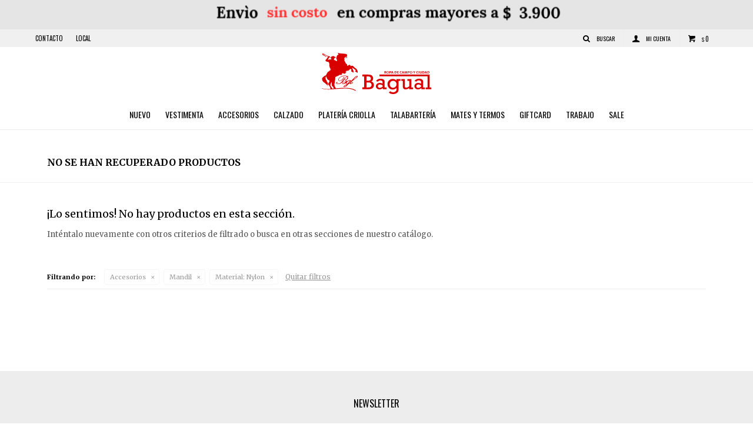

--- FILE ---
content_type: text/html; charset=utf-8
request_url: https://www.bagual.com.uy/nuevo/accesorios/mandil?material=nylon
body_size: 6642
content:
 <!DOCTYPE html> <html lang="es" class="no-js"> <head itemscope itemtype="http://schema.org/WebSite"> <meta charset="utf-8" /> <script> const GOOGLE_MAPS_CHANNEL_ID = '37'; </script> <link rel='preconnect' href='https://f.fcdn.app' /> <link rel='preconnect' href='https://fonts.googleapis.com' /> <link rel='preconnect' href='https://www.facebook.com' /> <link rel='preconnect' href='https://www.google-analytics.com' /> <link rel="dns-prefetch" href="https://cdnjs.cloudflare.com" /> <title itemprop='name'>Mandil Material Nylon, nuevos arribos — Bagual</title> <meta name="description" content="Mandil,Nuevos,New" /> <meta name="keywords" content="Mandil,Nuevos,New" /> <link itemprop="url" rel="canonical" href="https://www.bagual.com.uy/nuevo/accesorios/mandil?material=nylon" /> <meta property="og:title" content="Mandil Material Nylon, nuevos arribos — Bagual" /><meta property="og:description" content="Mandil,Nuevos,New" /><meta property="og:type" content="website" /><meta property="og:image" content="https://www.bagual.com.uy/public/web/img/logo-og.png"/><meta property="og:url" content="https://www.bagual.com.uy/nuevo/accesorios/mandil?material=nylon" /><meta property="og:site_name" content="Bagual" /> <meta name='twitter:description' content='Mandil,Nuevos,New' /> <meta name='twitter:image' content='https://www.bagual.com.uy/public/web/img/logo-og.png' /> <meta name='twitter:url' content='https://www.bagual.com.uy/nuevo/accesorios/mandil?material=nylon' /> <meta name='twitter:card' content='summary' /> <meta name='twitter:title' content='Mandil Material Nylon, nuevos arribos — Bagual' /> <script>document.getElementsByTagName('html')[0].setAttribute('class', 'js ' + ('ontouchstart' in window || navigator.msMaxTouchPoints ? 'is-touch' : 'no-touch'));</script> <script> var FN_TC = { M1 : 41, M2 : 1 }; </script> <meta id='viewportMetaTag' name="viewport" content="width=device-width, initial-scale=1.0, maximum-scale=1,user-scalable=no"> <link rel="shortcut icon" href="https://f.fcdn.app/assets/commerce/www.bagual.com.uy/ab73_e83f/public/web/favicon.ico" /> <link rel="apple-itouch-icon" href="https://f.fcdn.app/assets/commerce/www.bagual.com.uy/49fe_4985/public/web/favicon.png" /> <link rel="preconnect" href="https://fonts.gstatic.com"> <link href="https://fonts.googleapis.com/css2?family=Merriweather:wght@400;700&family=Oswald:wght@400;700&display=swap" rel="stylesheet">  <script> !function (w, d, t) { w.TiktokAnalyticsObject = t; var ttq = w[t] = w[t] || []; ttq.methods = ["page", "track", "identify", "instances", "debug", "on", "off", "once", "ready", "alias", "group", "enableCookie", "disableCookie"], ttq.setAndDefer = function (t, e) { t[e] = function () { t.push([e].concat(Array.prototype.slice.call(arguments, 0))) } }; for (var i = 0; i < ttq.methods.length; i++) ttq.setAndDefer(ttq, ttq.methods[i]); ttq.instance = function (t) { for (var e = ttq._i[t] || [], n = 0; n < ttq.methods.length; n++) ttq.setAndDefer(e, ttq.methods[n]); return e }, ttq.load = function (e, n) { var i = "https://analytics.tiktok.com/i18n/pixel/events.js"; ttq._i = ttq._i || {}, ttq._i[e] = [], ttq._i[e]._u = i, ttq._t = ttq._t || {}, ttq._t[e] = +new Date, ttq._o = ttq._o || {}, ttq._o[e] = n || {}; var o = document.createElement("script"); o.type = "text/javascript", o.async = !0, o.src = i + "?sdkid=" + e + "&lib=" + t; var a = document.getElementsByTagName("script")[0]; a.parentNode.insertBefore(o, a) }; ttq.load('CHR72N3C77UDF7B1QSFG'); ttq.page(); }(window, document, 'ttq'); </script> <link href="https://f.fcdn.app/assets/commerce/www.bagual.com.uy/0000_ad9c/s.16121699291836110168604671114932.css" rel="stylesheet"/> <script src="https://f.fcdn.app/assets/commerce/www.bagual.com.uy/0000_ad9c/s.73875466111318141462211002836372.js"></script> <!--[if lt IE 9]> <script type="text/javascript" src="https://cdnjs.cloudflare.com/ajax/libs/html5shiv/3.7.3/html5shiv.js"></script> <![endif]--> <link rel="manifest" href="https://f.fcdn.app/assets/manifest.json" /> </head> <body id='pgCatalogo' class='headerMenuFullWidthCenter footer2 headerSubMenuFade buscadorSlideTop compraSlide compraLeft filtrosFixed fichaMobileFixedActions pc-nuevo items3'> <div data-id="41" data-area="Top" class="banner"><picture><source media="(min-width: 1280px)" srcset="//f.fcdn.app/imgs/cc0988/www.bagual.com.uy/baguuy/7b1a/webp/recursos/148/1920x50/envios.gif" width='1920' height='50' ><source media="(max-width: 1279px) and (min-width: 1024px)" srcset="//f.fcdn.app/imgs/52f869/www.bagual.com.uy/baguuy/18f8/webp/recursos/147/1280x50/envios-1280-x-50-px.gif" width='1280' height='50' ><source media="(max-width: 640px) AND (orientation: portrait)" srcset="//f.fcdn.app/imgs/8e1882/www.bagual.com.uy/baguuy/5f85/webp/recursos/145/640x70/envios-1280-x-50-px-1024-x-50-px.gif" width='640' height='70' ><source media="(max-width: 1023px)" srcset="//f.fcdn.app/imgs/3d7ab1/www.bagual.com.uy/baguuy/cdc2/webp/recursos/146/1024x50/envios-1280-x-50-px-1024-x-50-px.gif" width='1024' height='50' ><img src="//f.fcdn.app/imgs/cc0988/www.bagual.com.uy/baguuy/7b1a/webp/recursos/148/1920x50/envios.gif" alt="Envíos" width='1920' height='50' ></picture></div> <div id="pre"> <div id="wrapper"> <header id="header" role="banner"> <div class="cnt"> <div id="logo"><a href="/"><img src="https://f.fcdn.app/assets/commerce/www.bagual.com.uy/661d_a9a0/public/web/img/logo.svg" alt="Bagual" /></a></div> <nav id="menu" data-fn="fnMainMenu"> <ul class="lst main"> <li class="it nuevo"> <a target="_self" href="https://www.bagual.com.uy/nuevo" class="tit">Nuevo</a> </li> <li class="it vestimenta"> <a target="_self" href="https://www.bagual.com.uy/vestimenta" class="tit">Vestimenta</a> <div class="subMenu"> <div class="cnt"> <ul> <li class="hdr "><a target="_self" href="javascript:;" class="tit">Categorías</a></li> <li><a href="https://www.bagual.com.uy/vestimenta/remeras" target="_self">Remeras</a></li> <li><a href="https://www.bagual.com.uy/vestimenta/camisas" target="_self">Camisas</a></li> <li><a href="https://www.bagual.com.uy/vestimenta/buzos" target="_self">Buzos</a></li> <li><a href="https://www.bagual.com.uy/vestimenta/pantalones" target="_self">Pantalones</a></li> <li><a href="https://www.bagual.com.uy/vestimenta/chalecos" target="_self">Chalecos</a></li> <li><a href="https://www.bagual.com.uy/vestimenta/camperas" target="_self">Camperas</a></li> <li><a href="https://www.bagual.com.uy/vestimenta/ruanas" target="_self">Ruanas</a></li> <li><a href="https://www.bagual.com.uy/vestimenta/ponchos" target="_self">Ponchos</a></li> <li><a href="https://www.bagual.com.uy/vestimenta/short" target="_self">Short</a></li> <li><a href="https://www.bagual.com.uy/vestimenta/bombachas" target="_self">Bombachas</a></li> <li><a href="https://www.bagual.com.uy/vestimenta/bermudas" target="_self">Bermudas</a></li> <li><a href="https://www.bagual.com.uy/vestimenta/vestidos-de-nina" target="_self">Vestidos de niña</a></li> </ul> <ul> <li class="hdr "><a target="_self" href="javascript:;" class="tit">Género</a></li> <li><a href="https://www.bagual.com.uy/vestimenta?seccion=hombre" target="_self">Hombre</a></li> <li><a href="https://www.bagual.com.uy/vestimenta?seccion=mujer" target="_self">Mujer</a></li> <li><a href="https://www.bagual.com.uy/vestimenta?seccion=nino" target="_self">Niño</a></li> <li><a href="https://www.bagual.com.uy/vestimenta?seccion=nina" target="_self">Niña</a></li> <li><a href="https://www.bagual.com.uy/vestimenta?seccion=unisex" target="_self">Unisex</a></li> </ul> </div> </div> </li> <li class="it accesorios"> <a target="_self" href="https://www.bagual.com.uy/accesorios" class="tit">Accesorios</a> <div class="subMenu"> <div class="cnt"> <ul> <li class=" mates"><a target="_self" href="https://www.bagual.com.uy/accesorios/mates" class="tit">Mates</a></li> <li class=" termos"><a target="_self" href="https://www.bagual.com.uy/accesorios/termos" class="tit">Termos</a></li> <li class=" bombillas"><a target="_self" href="https://www.bagual.com.uy/accesorios/bombillas" class="tit">Bombillas</a></li> <li class=" hebillas"><a target="_self" href="https://www.bagual.com.uy/accesorios/hebillas" class="tit">Hebillas</a></li> <li class=" materas"><a target="_self" href="https://www.bagual.com.uy/accesorios/materas" class="tit">Materas</a></li> <li class=" rastras"><a target="_self" href="https://www.bagual.com.uy/accesorios/rastras" class="tit">Rastras</a></li> <li class=" cintos"><a target="_self" href="https://www.bagual.com.uy/accesorios/cintos" class="tit">Cintos</a></li> <li class=" cuchillos"><a target="_self" href="https://www.bagual.com.uy/accesorios/cuchillos" class="tit">Cuchillos</a></li> <li class=" boina"><a target="_self" href="https://www.bagual.com.uy/accesorios/boina" class="tit">Boina</a></li> <li class=" sombrero"><a target="_self" href="https://www.bagual.com.uy/accesorios/sombrero" class="tit">Sombrero</a></li> <li class=" gorra"><a target="_self" href="https://www.bagual.com.uy/accesorios/gorra" class="tit">Gorra</a></li> <li class=" bolso"><a target="_self" href="https://www.bagual.com.uy/accesorios/bolso" class="tit">Bolso</a></li> <li class=" billeteras"><a target="_self" href="https://www.bagual.com.uy/accesorios/billeteras" class="tit">Billeteras</a></li> <li class=" panuelos"><a target="_self" href="https://www.bagual.com.uy/accesorios/panuelos" class="tit">Pañuelos</a></li> <li class=" fajas"><a target="_self" href="https://www.bagual.com.uy/accesorios/fajas" class="tit">Fajas</a></li> <li class=" goma-de-frenos"><a target="_self" href="https://www.bagual.com.uy/accesorios/goma-de-frenos" class="tit">Goma de frenos</a></li> <li class=" vendas"><a target="_self" href="https://www.bagual.com.uy/accesorios/vendas" class="tit">Vendas</a></li> <li class=" bozales"><a target="_self" href="https://www.bagual.com.uy/accesorios/bozales" class="tit">Bozales</a></li> <li class=" juego-de-rienda-y-cabezada"><a target="_self" href="https://www.bagual.com.uy/accesorios/juego-de-rienda-y-cabezada" class="tit">Juego de rienda y cabezada</a></li> <li class=" bastos"><a target="_self" href="https://www.bagual.com.uy/accesorios/bastos" class="tit">Bastos</a></li> <li class=" encimera-y-cinchon"><a target="_self" href="https://www.bagual.com.uy/accesorios/encimera-y-cinchon" class="tit">Encimera y cinchon</a></li> <li class=" caronas"><a target="_self" href="https://www.bagual.com.uy/accesorios/caronas" class="tit">Caronas</a></li> <li class=" jergones"><a target="_self" href="https://www.bagual.com.uy/accesorios/jergones" class="tit">Jergones</a></li> <li class=" estriberas"><a target="_self" href="https://www.bagual.com.uy/accesorios/estriberas" class="tit">Estriberas</a></li> <li class=" frenos"><a target="_self" href="https://www.bagual.com.uy/accesorios/frenos" class="tit">Frenos</a></li> <li class=" barrigueras"><a target="_self" href="https://www.bagual.com.uy/accesorios/barrigueras" class="tit">Barrigueras</a></li> <li class=" lazos"><a target="_self" href="https://www.bagual.com.uy/accesorios/lazos" class="tit">Lazos</a></li> <li class=" fustas-y-rebenques"><a target="_self" href="https://www.bagual.com.uy/accesorios/fustas-y-rebenques" class="tit">Fustas y rebenques</a></li> <li class=" estribos"><a target="_self" href="https://www.bagual.com.uy/accesorios/estribos" class="tit">Estribos</a></li> <li class=" rasquetas"><a target="_self" href="https://www.bagual.com.uy/accesorios/rasquetas" class="tit">Rasquetas</a></li> <li class=" pelego"><a target="_self" href="https://www.bagual.com.uy/accesorios/pelego" class="tit">Pelego</a></li> <li class=" mandil"><a target="_self" href="https://www.bagual.com.uy/accesorios/mandil" class="tit">Mandil</a></li> <li class=" kit-de-herrar"><a target="_self" href="https://www.bagual.com.uy/accesorios/kit-de-herrar" class="tit">Kit de herrar</a></li> <li class=" herradura"><a target="_self" href="https://www.bagual.com.uy/accesorios/herradura" class="tit">Herradura</a></li> <li class=" clavos"><a target="_self" href="https://www.bagual.com.uy/accesorios/clavos" class="tit">Clavos</a></li> </ul> </div> </div> </li> <li class="it calzado"> <a target="_self" href="https://www.bagual.com.uy/calzado" class="tit">Calzado</a> <div class="subMenu"> <div class="cnt"> <ul> <li class=" botas"><a target="_self" href="https://www.bagual.com.uy/calzado/botas" class="tit">Botas</a></li> <li class=" zapatos"><a target="_self" href="https://www.bagual.com.uy/calzado/zapatos" class="tit">Zapatos</a></li> <li class=" alpargata"><a target="_self" href="https://www.bagual.com.uy/calzado/alpargata" class="tit">Alpargata</a></li> <li class=" guillerminas"><a target="_self" href="https://www.bagual.com.uy/calzado/guillerminas" class="tit">Guillerminas</a></li> </ul> </div> </div> </li> <li class="it plateria-criolla"> <a target="_self" href="https://www.bagual.com.uy/plateria-criolla" class="tit">Platería criolla</a> <div class="subMenu"> <div class="cnt"> <ul> <li class=""><a target="_self" href="https://www.bgl.com.uy/plateria-criolla?material=plata" class="tit">Plata</a></li> <li class=""><a target="_self" href="https://www.bgl.com.uy/plateria-criolla?material=oro" class="tit">Oro</a></li> <li class=""><a target="_self" href="https://www.bgl.com.uy/plateria-criolla?material=alpaca" class="tit">Alpaca</a></li> <li class=""><a target="_self" href="https://www.bgl.com.uy/plateria-criolla?material=bronce" class="tit">Bronce</a></li> </ul> </div> </div> </li> <li class="it talabarteria"> <a target="_self" href="https://www.bagual.com.uy/talabarteria" class="tit">Talabartería</a> <div class="subMenu"> <div class="cnt"> <ul> <li class=" bozales"><a target="_self" href="https://www.bagual.com.uy/talabarteria/accesorios/bozales" class="tit">Bozales</a></li> <li class=" juego-de-rienda-y-cabezada"><a target="_self" href="https://www.bagual.com.uy/talabarteria/accesorios/juego-de-rienda-y-cabezada" class="tit">Juego de rienda y cabezada</a></li> <li class=" bastos"><a target="_self" href="https://www.bagual.com.uy/talabarteria/accesorios/bastos" class="tit">Bastos</a></li> <li class=" encimera-y-cinchon"><a target="_self" href="https://www.bagual.com.uy/talabarteria/accesorios/encimera-y-cinchon" class="tit">Encimera y cinchon</a></li> <li class=" caronas"><a target="_self" href="https://www.bagual.com.uy/talabarteria/accesorios/caronas" class="tit">Caronas</a></li> <li class=" jergones"><a target="_self" href="https://www.bagual.com.uy/talabarteria/accesorios/jergones" class="tit">Jergones</a></li> <li class=" estriberas"><a target="_self" href="https://www.bagual.com.uy/talabarteria/accesorios/estriberas" class="tit">Estriberas</a></li> <li class=" frenos"><a target="_self" href="https://www.bagual.com.uy/talabarteria/accesorios/frenos" class="tit">Frenos</a></li> <li class=" barrigueras"><a target="_self" href="https://www.bagual.com.uy/talabarteria/accesorios/barrigueras" class="tit">Barrigueras</a></li> <li class=" lazos"><a target="_self" href="https://www.bagual.com.uy/talabarteria/accesorios/lazos" class="tit">Lazos</a></li> <li class=" fustas-y-rebenques"><a target="_self" href="https://www.bagual.com.uy/talabarteria/accesorios/fustas-y-rebenques" class="tit">Fustas y rebenques</a></li> <li class=" estribos"><a target="_self" href="https://www.bagual.com.uy/talabarteria/accesorios/estribos" class="tit">Estribos</a></li> </ul> </div> </div> </li> <li class="it mates-termos"> <a target="_self" href="https://www.bagual.com.uy/mates-termos" class="tit">Mates y Termos</a> <div class="subMenu"> <div class="cnt"> <ul> <li class=" marca bagual"><a target="_self" href="https://www.bagual.com.uy/mates-termos?marca=bagual" class="tit">Bagual</a></li> <li class=" marca stanley"><a target="_self" href="https://www.bagual.com.uy/mates-termos?marca=stanley" class="tit">Stanley</a></li> </ul> </div> </div> </li> <li class="it giftcard"> <a target="_self" href="https://www.bagual.com.uy/giftcard" class="tit">Giftcard</a> </li> <li class="it "> <a target="_self" href="javascript:;" class="tit">Trabajo</a> <div class="subMenu"> <div class="cnt"> <ul> <li class=""><a target="_self" href="/vestimenta/camisas?uso=trabajo" class="tit">Camisas</a></li> <li class=""><a target="_self" href="/vestimenta/pantalones?uso=trabajo" class="tit">Pantalones</a></li> <li class=""><a target="_self" href="/calzado/zapatos?uso=trabajo" class="tit">Zapatos</a></li> <li class=""><a target="_self" href="/calzado/botas?uso=trabajo" class="tit">Botas</a></li> </ul> </div> </div> </li> <li class="it sale"> <a target="_self" href="https://www.bagual.com.uy/sale" class="tit">Sale</a> </li> </ul> </nav> <div class="toolsItem frmBusqueda" data-version='1'> <button type="button" class="btnItem btnMostrarBuscador"> <span class="ico"></span> <span class="txt"></span> </button> <form action="/catalogo"> <div class="cnt"> <span class="btnCerrar"> <span class="ico"></span> <span class="txt"></span> </span> <label class="lbl"> <b>Buscar productos</b> <input maxlength="48" required="" autocomplete="off" type="search" name="q" placeholder="Buscar productos..." /> </label> <button class="btnBuscar" type="submit"> <span class="ico"></span> <span class="txt"></span> </button> </div> </form> </div> <div class="toolsItem accesoMiCuentaCnt" data-logged="off" data-version='1'> <a href="/mi-cuenta" class="btnItem btnMiCuenta"> <span class="ico"></span> <span class="txt"></span> <span class="usuario"> <span class="nombre"></span> <span class="apellido"></span> </span> </a> <div class="miCuentaMenu"> <ul class="lst"> <li class="it"><a href='/mi-cuenta/mis-datos' class="tit" >Mis datos</a></li> <li class="it"><a href='/mi-cuenta/direcciones' class="tit" >Mis direcciones</a></li> <li class="it"><a href='/mi-cuenta/compras' class="tit" >Mis compras</a></li> <li class="it"><a href='/mi-cuenta/wish-list' class="tit" >Wish List</a></li> <li class="it itSalir"><a href='/salir' class="tit" >Salir</a></li> </ul> </div> </div> <div id="miCompra" data-show="off" data-fn="fnMiCompra" class="toolsItem" data-version="1"> </div> <div id="infoTop"><span class="tel">43139015 - 094101766 - 095786527</span> <span class="info">Lunes a viernes de 09:00 a 13:00 y de 15:30 a 19:30, sábados de 09:00 a 13:00 y por la tarde a confirmar (15:30 a 19:30)</span></div> <nav id="menuTop"> <ul class="lst"> <li class="it "><a target="_self" class="tit" href="https://www.bagual.com.uy/contacto">Contacto</a></li> <li class="it "><a target="_self" class="tit" href="https://www.bagual.com.uy/tiendas">Local</a></li> </ul> </nav> <a id="btnMainMenuMobile" href="javascript:mainMenuMobile.show();"><span class="ico">&#59421;</span><span class="txt">Menú</span></a> </div> </header> <!-- end:header --> <div data-id="41" data-area="Top" class="banner"><picture><source media="(min-width: 1280px)" srcset="//f.fcdn.app/imgs/cc0988/www.bagual.com.uy/baguuy/7b1a/webp/recursos/148/1920x50/envios.gif" width='1920' height='50' ><source media="(max-width: 1279px) and (min-width: 1024px)" srcset="//f.fcdn.app/imgs/52f869/www.bagual.com.uy/baguuy/18f8/webp/recursos/147/1280x50/envios-1280-x-50-px.gif" width='1280' height='50' ><source media="(max-width: 640px) AND (orientation: portrait)" srcset="//f.fcdn.app/imgs/8e1882/www.bagual.com.uy/baguuy/5f85/webp/recursos/145/640x70/envios-1280-x-50-px-1024-x-50-px.gif" width='640' height='70' ><source media="(max-width: 1023px)" srcset="//f.fcdn.app/imgs/3d7ab1/www.bagual.com.uy/baguuy/cdc2/webp/recursos/146/1024x50/envios-1280-x-50-px-1024-x-50-px.gif" width='1024' height='50' ><img src="//f.fcdn.app/imgs/cc0988/www.bagual.com.uy/baguuy/7b1a/webp/recursos/148/1920x50/envios.gif" alt="Envíos" width='1920' height='50' ></picture></div> <div id="central" data-catalogo="on" data-tit="Mandil Material Nylon, nuevos arribos " data-url="https://www.bagual.com.uy/nuevo/accesorios/mandil?material=nylon" data-total="0" data-pc="nuevo"> <div class='hdr'> <h1 class="tit">No se han recuperado productos</h1> </div> <div id="main" role="main"> <div id="catalogoVacio"> <div class="text"> <h3>¡Lo sentimos! No hay productos en esta sección.</h3> <p>Inténtalo nuevamente con otros criterios de filtrado o busca en otras secciones de nuestro catálogo.</span></p> </div> <div id="catalogoFiltrosSeleccionados"><strong class=tit>Filtrando por:</strong><a rel="nofollow" href="https://www.bagual.com.uy/nuevo?material=nylon" title="Quitar" class="it" data-tipo="categoria">Accesorios</a><a rel="nofollow" href="https://www.bagual.com.uy/nuevo/accesorios?material=nylon" title="Quitar" class="it" data-tipo="categoria">Mandil</a><a rel="nofollow" href="https://www.bagual.com.uy/nuevo/accesorios/mandil" title="Quitar" class="it" data-tipo="caracteristica"><span class="nom">Material:</span> Nylon</a><a rel="nofollow" href="https://www.bagual.com.uy/nuevo" class="btnLimpiarFiltros">Quitar filtros</a></div> </div> </div> <div id="secondary"> <div id="catalogoMenu" data-fn="fnCatalogoMenu"> <ul class="lst"><li class="it"><a href="https://www.bagual.com.uy/nuevo/vestimenta" class="tit">Vestimenta</a><ul class="lst"><li class="it"><a href="https://www.bagual.com.uy/nuevo/vestimenta/remeras" class="tit">Remeras</a></li><li class="it"><a href="https://www.bagual.com.uy/nuevo/vestimenta/camisas" class="tit">Camisas</a></li><li class="it"><a href="https://www.bagual.com.uy/nuevo/vestimenta/camperas" class="tit">Camperas</a></li><li class="it"><a href="https://www.bagual.com.uy/nuevo/vestimenta/ponchos" class="tit">Ponchos</a></li></ul></li><li class="it"><a href="https://www.bagual.com.uy/nuevo/accesorios" class="tit">Accesorios</a><ul class="lst"><li class="it"><a href="https://www.bagual.com.uy/nuevo/accesorios/termos" class="tit">Termos</a></li><li class="it"><a href="https://www.bagual.com.uy/nuevo/accesorios/hebillas" class="tit">Hebillas</a></li><li class="it"><a href="https://www.bagual.com.uy/nuevo/accesorios/cuchillos" class="tit">Cuchillos</a></li><li class="it"><a href="https://www.bagual.com.uy/nuevo/accesorios/sombrero" class="tit">Sombrero</a></li><li class="it"><a href="https://www.bagual.com.uy/nuevo/accesorios/fajas" class="tit">Fajas</a></li></ul></li><li class="it"><a href="https://www.bagual.com.uy/nuevo/calzado" class="tit">Calzado</a><ul class="lst"></ul></li></ul> </div> </div> </div> <footer id="footer"> <div class="cnt"> <!----> <div id="historialArtVistos" data-show="off"> </div> <div class="ftrContent"> <div class="datosContacto"> <address> <span class="telefono">43139015 - 094101766 - 095786527</span> <span class="direccion">María Pereyra de Marotte esquina José Pedro Varela, Canelones</span> <span class="email">ropadecampo1977@hotmail.com</span> <span class="horario">Lunes a viernes de 09:00 a 13:00 y de 15:30 a 19:30, sábados de 09:00 a 13:00 y por la tarde a confirmar (15:30 a 19:30)</span> </address> </div> <div class="blk blkSeo"> <div class="hdr"> <div class="tit">Menú SEO</div> </div> <div class="cnt"> <ul class="lst"> </ul> </div> </div> <div class="blk blkEmpresa"> <div class="hdr"> <div class="tit">Sobre nosotros</div> </div> <div class="cnt"> <ul class="lst"> <li class="it "><a target="_self" class="tit" href="https://www.bagual.com.uy/contacto">Contacto</a></li> <li class="it "><a target="_self" class="tit" href="https://www.bagual.com.uy/tiendas">Local</a></li> <li class="it "><a target="_self" class="tit" href="https://www.bagual.com.uy/trabaja-con-nosotros">Trabaja con nosotros</a></li> </ul> </div> </div> <div class="blk blkCompra"> <div class="hdr"> <div class="tit">Compra</div> </div> <div class="cnt"> <ul class="lst"> <li class="it "><a target="_self" class="tit" href="https://www.bagual.com.uy/como-comprar">Como comprar</a></li> <li class="it "><a target="_self" class="tit" href="https://www.bagual.com.uy/terminos-condiciones">Términos y condiciones</a></li> <li class="it "><a target="_self" class="tit" href="https://www.bagual.com.uy/envios-y-devoluciones">Envíos y devoluciones</a></li> <li class="it "><a target="_self" class="tit" href="https://www.bagual.com.uy/condiciones-de-compra">Condiciones de compra</a></li> <li class="it "><a target="_self" class="tit" href="https://www.bagual.com.uy/cambios-devoluciones">Cambios y Devoluciones</a></li> </ul> </div> </div> <div class="blk blkCuenta"> <div class="hdr"> <div class="tit">Mi Cuenta</div> </div> <div class="cnt"> <ul class="lst"> <li class="it "><a target="_self" class="tit" href="https://www.bagual.com.uy/mi-cuenta">Mi cuenta</a></li> <li class="it "><a target="_self" class="tit" href="https://www.bagual.com.uy/mi-cuenta/compras">Mis compras</a></li> <li class="it "><a target="_self" class="tit" href="https://www.bagual.com.uy/mi-cuenta/direcciones">Mis direcciones</a></li> </ul> </div> </div> <div class="blk blkNewsletter"> <div class="hdr"> <div class="tit">Newsletter</div> </div> <div class="cnt"> <p>¡Suscribite y recibí todas nuestras novedades!</p> <form class="frmNewsletter" action="/ajax?service=registro-newsletter"> <div class="fld-grp"> <div class="fld fldNombre"> <label class="lbl"><b>Nombre</b><input type="text" name="nombre" placeholder="Ingresa tu nombre" /></label> </div> <div class="fld fldApellido"> <label class="lbl"><b>Apellido</b><input type="text" name="apellido" placeholder="Ingresa tu apellido" /></label> </div> <div class="fld fldEmail"> <label class="lbl"><b>E-mail</b><input type="email" name="email" required placeholder="Ingresa tu e-mail" /></label> </div> </div> <div class="actions"> <button type="submit" class="btn btnSuscribirme"><span>Suscribirme</span></button> </div> </form> <ul class="lst lstRedesSociales"> <li class="it facebook"><a href="https://www.facebook.com/Bombachastalabarteriayunifirmesbagual/" target="_blank" rel="external"><span class="ico">&#59392;</span><span class="txt">Facebook</span></a></li> <li class="it instagram"><a href="https://www.instagram.com/bagualindumentaria/" target="_blank" rel="external"><span class="ico">&#59396;</span><span class="txt">Instagram</span></a></li> </ul> </div> </div> <div class="sellos"> <div class="blk blkMediosDePago"> <div class="hdr"> <div class="tit">Compr? online con:</div> </div> <div class='cnt'> <ul class='lst lstMediosDePago'> <li class='it visa'><img src="https://f.fcdn.app/logos/c/visa.svg" alt="visa" height="20" /></li> <li class='it master'><img src="https://f.fcdn.app/logos/c/master.svg" alt="master" height="20" /></li> <li class='it oca'><img src="https://f.fcdn.app/logos/c/oca.svg" alt="oca" height="20" /></li> <li class='it lider'><img src="https://f.fcdn.app/logos/c/lider.svg" alt="lider" height="20" /></li> <li class='it diners'><img src="https://f.fcdn.app/logos/c/diners.svg" alt="diners" height="20" /></li> <li class='it abitab'><img src="https://f.fcdn.app/logos/c/abitab.svg" alt="abitab" height="20" /></li> <li class='it redpagos'><img src="https://f.fcdn.app/logos/c/redpagos.svg" alt="redpagos" height="20" /></li> <li class='it mercadopago'><img src="https://f.fcdn.app/logos/c/mercadopago.svg" alt="mercadopago" height="20" /></li> <li class='it anda'><img src="https://f.fcdn.app/logos/c/anda.svg" alt="anda" height="20" /></li> <li class='it tarjetad'><img src="https://f.fcdn.app/logos/c/tarjetad.svg" alt="tarjetad" height="20" /></li> <li class='it passcard'><img src="https://f.fcdn.app/logos/c/passcard.svg" alt="passcard" height="20" /></li> <li class='it cabal'><img src="https://f.fcdn.app/logos/c/cabal.svg" alt="cabal" height="20" /></li> </ul> </div> </div> <div class="blk blkMediosDeEnvio"> <div class="hdr"> <div class="tit">Entrega:</div> </div> <div class='cnt'> <ul class="lst lstMediosDeEnvio"> </ul> </div> </div> </div> <div class="extras"> <div class="copy">&COPY; Copyright 2026 / Bagual</div> <div class="btnFenicio"><a href="https://fenicio.io?site=Bagual" target="_blank" title="Powered by Fenicio eCommerce Uruguay"><strong>Fenicio eCommerce Uruguay</strong></a></div> </div> </div> </div> </footer> </div> <!-- end:wrapper --> </div> <!-- end:pre --> <div class="loader"> <div></div> </div>   <div id="mainMenuMobile"> <span class="btnCerrar"><span class="ico"></span><span class="txt"></span></span> <div class="cnt"> <ul class="lst menu"> <li class="it"><div class="toolsItem accesoMiCuentaCnt" data-logged="off" data-version='1'> <a href="/mi-cuenta" class="btnItem btnMiCuenta"> <span class="ico"></span> <span class="txt"></span> <span class="usuario"> <span class="nombre"></span> <span class="apellido"></span> </span> </a> <div class="miCuentaMenu"> <ul class="lst"> <li class="it"><a href='/mi-cuenta/mis-datos' class="tit" >Mis datos</a></li> <li class="it"><a href='/mi-cuenta/direcciones' class="tit" >Mis direcciones</a></li> <li class="it"><a href='/mi-cuenta/compras' class="tit" >Mis compras</a></li> <li class="it"><a href='/mi-cuenta/wish-list' class="tit" >Wish List</a></li> <li class="it itSalir"><a href='/salir' class="tit" >Salir</a></li> </ul> </div> </div></li> <li class="it nuevo"> <a class="tit" href="https://www.bagual.com.uy/nuevo">Nuevo</a> </li> <li class="it vestimenta"> <a class="tit" href="https://www.bagual.com.uy/vestimenta">Vestimenta</a> </li> <li class="it accesorios"> <a class="tit" href="https://www.bagual.com.uy/accesorios">Accesorios</a> <div class="subMenu"> <div class="cnt"> <ul class="lst"> <li class="it mates"><a class="tit" href="https://www.bagual.com.uy/accesorios/mates">Mates</a></li> <li class="it termos"><a class="tit" href="https://www.bagual.com.uy/accesorios/termos">Termos</a></li> <li class="it bombillas"><a class="tit" href="https://www.bagual.com.uy/accesorios/bombillas">Bombillas</a></li> <li class="it hebillas"><a class="tit" href="https://www.bagual.com.uy/accesorios/hebillas">Hebillas</a></li> <li class="it materas"><a class="tit" href="https://www.bagual.com.uy/accesorios/materas">Materas</a></li> <li class="it rastras"><a class="tit" href="https://www.bagual.com.uy/accesorios/rastras">Rastras</a></li> <li class="it cintos"><a class="tit" href="https://www.bagual.com.uy/accesorios/cintos">Cintos</a></li> <li class="it cuchillos"><a class="tit" href="https://www.bagual.com.uy/accesorios/cuchillos">Cuchillos</a></li> <li class="it boina"><a class="tit" href="https://www.bagual.com.uy/accesorios/boina">Boina</a></li> <li class="it sombrero"><a class="tit" href="https://www.bagual.com.uy/accesorios/sombrero">Sombrero</a></li> <li class="it gorra"><a class="tit" href="https://www.bagual.com.uy/accesorios/gorra">Gorra</a></li> <li class="it bolso"><a class="tit" href="https://www.bagual.com.uy/accesorios/bolso">Bolso</a></li> <li class="it billeteras"><a class="tit" href="https://www.bagual.com.uy/accesorios/billeteras">Billeteras</a></li> <li class="it panuelos"><a class="tit" href="https://www.bagual.com.uy/accesorios/panuelos">Pañuelos</a></li> <li class="it fajas"><a class="tit" href="https://www.bagual.com.uy/accesorios/fajas">Fajas</a></li> <li class="it goma-de-frenos"><a class="tit" href="https://www.bagual.com.uy/accesorios/goma-de-frenos">Goma de frenos</a></li> <li class="it vendas"><a class="tit" href="https://www.bagual.com.uy/accesorios/vendas">Vendas</a></li> <li class="it bozales"><a class="tit" href="https://www.bagual.com.uy/accesorios/bozales">Bozales</a></li> <li class="it juego-de-rienda-y-cabezada"><a class="tit" href="https://www.bagual.com.uy/accesorios/juego-de-rienda-y-cabezada">Juego de rienda y cabezada</a></li> <li class="it bastos"><a class="tit" href="https://www.bagual.com.uy/accesorios/bastos">Bastos</a></li> <li class="it encimera-y-cinchon"><a class="tit" href="https://www.bagual.com.uy/accesorios/encimera-y-cinchon">Encimera y cinchon</a></li> <li class="it caronas"><a class="tit" href="https://www.bagual.com.uy/accesorios/caronas">Caronas</a></li> <li class="it jergones"><a class="tit" href="https://www.bagual.com.uy/accesorios/jergones">Jergones</a></li> <li class="it estriberas"><a class="tit" href="https://www.bagual.com.uy/accesorios/estriberas">Estriberas</a></li> <li class="it frenos"><a class="tit" href="https://www.bagual.com.uy/accesorios/frenos">Frenos</a></li> <li class="it barrigueras"><a class="tit" href="https://www.bagual.com.uy/accesorios/barrigueras">Barrigueras</a></li> <li class="it lazos"><a class="tit" href="https://www.bagual.com.uy/accesorios/lazos">Lazos</a></li> <li class="it fustas-y-rebenques"><a class="tit" href="https://www.bagual.com.uy/accesorios/fustas-y-rebenques">Fustas y rebenques</a></li> <li class="it estribos"><a class="tit" href="https://www.bagual.com.uy/accesorios/estribos">Estribos</a></li> <li class="it rasquetas"><a class="tit" href="https://www.bagual.com.uy/accesorios/rasquetas">Rasquetas</a></li> <li class="it pelego"><a class="tit" href="https://www.bagual.com.uy/accesorios/pelego">Pelego</a></li> <li class="it mandil"><a class="tit" href="https://www.bagual.com.uy/accesorios/mandil">Mandil</a></li> <li class="it kit-de-herrar"><a class="tit" href="https://www.bagual.com.uy/accesorios/kit-de-herrar">Kit de herrar</a></li> <li class="it herradura"><a class="tit" href="https://www.bagual.com.uy/accesorios/herradura">Herradura</a></li> <li class="it clavos"><a class="tit" href="https://www.bagual.com.uy/accesorios/clavos">Clavos</a></li> </ul> </div> </div> </li> <li class="it calzado"> <a class="tit" href="https://www.bagual.com.uy/calzado">Calzado</a> <div class="subMenu"> <div class="cnt"> <ul class="lst"> <li class="it botas"><a class="tit" href="https://www.bagual.com.uy/calzado/botas">Botas</a></li> <li class="it zapatos"><a class="tit" href="https://www.bagual.com.uy/calzado/zapatos">Zapatos</a></li> <li class="it alpargata"><a class="tit" href="https://www.bagual.com.uy/calzado/alpargata">Alpargata</a></li> <li class="it guillerminas"><a class="tit" href="https://www.bagual.com.uy/calzado/guillerminas">Guillerminas</a></li> </ul> </div> </div> </li> <li class="it plateria-criolla"> <a class="tit" href="https://www.bagual.com.uy/plateria-criolla">Platería criolla</a> <div class="subMenu"> <div class="cnt"> <ul class="lst"> <li class="it "><a class="tit" href="https://www.bgl.com.uy/plateria-criolla?material=plata">Plata</a></li> <li class="it "><a class="tit" href="https://www.bgl.com.uy/plateria-criolla?material=oro">Oro</a></li> <li class="it "><a class="tit" href="https://www.bgl.com.uy/plateria-criolla?material=alpaca">Alpaca</a></li> <li class="it "><a class="tit" href="https://www.bgl.com.uy/plateria-criolla?material=bronce">Bronce</a></li> </ul> </div> </div> </li> <li class="it talabarteria"> <a class="tit" href="https://www.bagual.com.uy/talabarteria">Talabartería</a> <div class="subMenu"> <div class="cnt"> <ul class="lst"> <li class="it bozales"><a class="tit" href="https://www.bagual.com.uy/talabarteria/accesorios/bozales">Bozales</a></li> <li class="it juego-de-rienda-y-cabezada"><a class="tit" href="https://www.bagual.com.uy/talabarteria/accesorios/juego-de-rienda-y-cabezada">Juego de rienda y cabezada</a></li> <li class="it bastos"><a class="tit" href="https://www.bagual.com.uy/talabarteria/accesorios/bastos">Bastos</a></li> <li class="it encimera-y-cinchon"><a class="tit" href="https://www.bagual.com.uy/talabarteria/accesorios/encimera-y-cinchon">Encimera y cinchon</a></li> <li class="it caronas"><a class="tit" href="https://www.bagual.com.uy/talabarteria/accesorios/caronas">Caronas</a></li> <li class="it jergones"><a class="tit" href="https://www.bagual.com.uy/talabarteria/accesorios/jergones">Jergones</a></li> <li class="it estriberas"><a class="tit" href="https://www.bagual.com.uy/talabarteria/accesorios/estriberas">Estriberas</a></li> <li class="it frenos"><a class="tit" href="https://www.bagual.com.uy/talabarteria/accesorios/frenos">Frenos</a></li> <li class="it barrigueras"><a class="tit" href="https://www.bagual.com.uy/talabarteria/accesorios/barrigueras">Barrigueras</a></li> <li class="it lazos"><a class="tit" href="https://www.bagual.com.uy/talabarteria/accesorios/lazos">Lazos</a></li> <li class="it fustas-y-rebenques"><a class="tit" href="https://www.bagual.com.uy/talabarteria/accesorios/fustas-y-rebenques">Fustas y rebenques</a></li> <li class="it estribos"><a class="tit" href="https://www.bagual.com.uy/talabarteria/accesorios/estribos">Estribos</a></li> </ul> </div> </div> </li> <li class="it mates-termos"> <a class="tit" href="https://www.bagual.com.uy/mates-termos">Mates y Termos</a> <div class="subMenu"> <div class="cnt"> <ul class="lst"> <li class="it marca bagual"><a class="tit" href="https://www.bagual.com.uy/mates-termos?marca=bagual">Bagual</a></li> <li class="it marca stanley"><a class="tit" href="https://www.bagual.com.uy/mates-termos?marca=stanley">Stanley</a></li> </ul> </div> </div> </li> <li class="it giftcard"> <a class="tit" href="https://www.bagual.com.uy/giftcard">Giftcard</a> </li> <li class="it "> <a class="tit" href="javascript:;">Trabajo</a> <div class="subMenu"> <div class="cnt"> <ul class="lst"> <li class="it "><a class="tit" href="/vestimenta/camisas?uso=trabajo">Camisas</a></li> <li class="it "><a class="tit" href="/vestimenta/pantalones?uso=trabajo">Pantalones</a></li> <li class="it "><a class="tit" href="/calzado/zapatos?uso=trabajo">Zapatos</a></li> <li class="it "><a class="tit" href="/calzado/botas?uso=trabajo">Botas</a></li> </ul> </div> </div> </li> <li class="it sale"> <a class="tit" href="https://www.bagual.com.uy/sale">Sale</a> </li> <li class="it"> <strong class="tit">Empresa</strong> <div class="subMenu"> <div class="cnt"> <ul class="lst"> <li class="it "><a class="tit" href="https://www.bagual.com.uy/contacto">Contacto</a></li> <li class="it "><a class="tit" href="https://www.bagual.com.uy/tiendas">Local</a></li> <li class="it "><a class="tit" href="https://www.bagual.com.uy/trabaja-con-nosotros">Trabaja con nosotros</a></li> </ul> </div> </div> </li> <li class="it"> <strong class="tit">Compra</strong> <div class="subMenu"> <div class="cnt"> <ul class="lst"> <li class="it "><a class="tit" href="https://www.bagual.com.uy/como-comprar">Como comprar</a></li> <li class="it "><a class="tit" href="https://www.bagual.com.uy/terminos-condiciones">Términos y condiciones</a></li> <li class="it "><a class="tit" href="https://www.bagual.com.uy/envios-y-devoluciones">Envíos y devoluciones</a></li> <li class="it "><a class="tit" href="https://www.bagual.com.uy/condiciones-de-compra">Condiciones de compra</a></li> <li class="it "><a class="tit" href="https://www.bagual.com.uy/cambios-devoluciones">Cambios y Devoluciones</a></li> </ul> </div> </div> </li> </ul> </div> </div> <div id="fb-root"></div> </body> </html> 